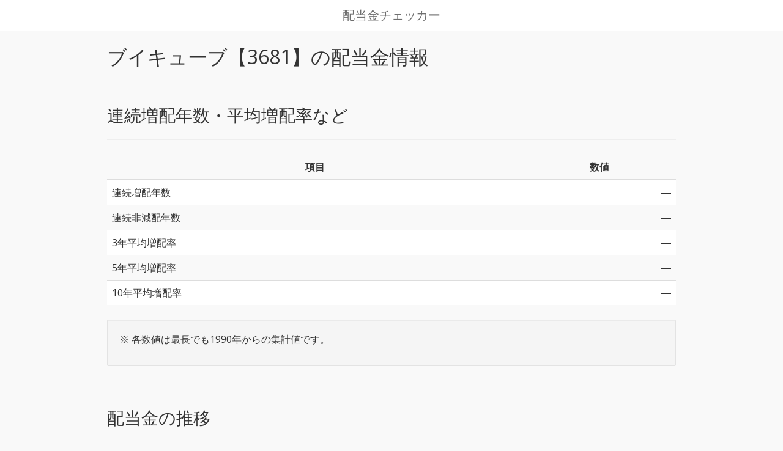

--- FILE ---
content_type: text/html; charset=utf-8
request_url: https://haitoukin-checker.com/stock/3681
body_size: 1862
content:
<!DOCTYPE html>
<html lang="ja">
<head>



<meta http-equiv="X-UA-Compatible" content="IE=edge">
<meta charset="UTF-8">
<meta name="viewport" content="width=device-width, initial-scale=1">


<title>ブイキューブ【3681】の配当金情報｜配当金チェッカー</title>

<meta name="description" content="ブイキューブ【3681】の配当金の推移、連続増配年数、連続非減配年数、増配率情報" />

<link rel="stylesheet" href="//maxcdn.bootstrapcdn.com/bootstrap/3.3.7/css/bootstrap.min.css">
<link rel="stylesheet" href="https://haitoukin-checker.com/honoka/css/bootstrap.min.css"> <!-- Honoka -->
<link rel="stylesheet" href="//cdn.datatables.net/1.10.16/css/jquery.dataTables.min.css">
<link rel="stylesheet" type="text/css" href="https://haitoukin-checker.com/style.css" media='all'>
<link rel="icon" href="https://haitoukin-checker.com/images/favicon.ico">

<!-- Global site tag (gtag.js) - Google Analytics -->
<script async src="https://www.googletagmanager.com/gtag/js?id=UA-43702426-39"></script>
<script>
  window.dataLayer = window.dataLayer || [];
  function gtag(){dataLayer.push(arguments);}
  gtag('js', new Date());

  gtag('config', 'UA-43702426-39');
</script>

    <!-- HTML5 shim and Respond.js for IE8 support of HTML5 elements and media queries -->
    <!-- WARNING: Respond.js doesn't work if you view the page via file:// -->
    <!--[if lt IE 9]>
      <script src="https://oss.maxcdn.com/html5shiv/3.7.3/html5shiv.min.js"></script>
      <script src="https://oss.maxcdn.com/respond/1.4.2/respond.min.js"></script>
    <![endif]-->



</head>
<body>
<header>
  <a href="https://haitoukin-checker.com">配当金チェッカー</a>
</header>
<div class="main">
  <div class="container">

<h1>ブイキューブ【3681】の配当金情報</h1>

<div class="row">
  <div class="col-lg-12">
    <div class="page-header">
      <h2>連続増配年数・平均増配率など</h2>
    </div>
    <div class="bs-component">
      <table class="table table-striped table-hover">
        <thead>
          <tr>
            <th class="text-center">項目</th>
            <th class="text-center">数値</th>
          </tr>
        </thead>
        <tbody>
          <tr>
            <td>連続増配年数</td>
            <td class="text-right">―</td>
          </tr>
          <tr>
            <td>連続非減配年数</td>
            <td class="text-right">―</td>
          </tr>
          <tr>
            <td>3年平均増配率</td>
            <td class="text-right">―</td>
          </tr>
          <tr>
            <td>5年平均増配率</td>
            <td class="text-right">―</td>
          </tr>
          <tr>
            <td>10年平均増配率</td>
            <td class="text-right">―</td>
          </tr>
        </tbody>
      </table>
    </div>
    <div class="well">
      <p>※ 各数値は最長でも1990年からの集計値です。</p>
    </div>
  </div>
</div>

<div class="row mbottom30">
  <div class="col-lg-12">
    <div class="page-header">
      <h2>配当金の推移</h2>
    </div>
    <div class="well">
      <ul>
        <li>配当金は株式分割調整後の1株当たりの年間配当金です。</li>
        <li>確認できた期からの数値を掲載しています。</li>
      </ul>
    </div>
    <div class="bs-component">
      <table class="table table-striped table-hover">
        <thead>
          <tr>
            <th class="text-center">期</th>
            <th class="text-center">配当金</th>
            <th class="text-center">増減率</th>
          </tr>
        </thead>
        <tbody class="text-center">
                    <tr>
            <td>2009年12月期</td>
            <td class="text-right">0.0円</td>
            <td class="text-right">―</td>
          </tr>
                    <tr>
            <td>2010年12月期</td>
            <td class="text-right">0.0円</td>
            <td class="text-right">―</td>
          </tr>
                    <tr>
            <td>2011年12月期</td>
            <td class="text-right">0.0円</td>
            <td class="text-right">―</td>
          </tr>
                    <tr>
            <td>2012年12月期</td>
            <td class="text-right">0.0円</td>
            <td class="text-right">―</td>
          </tr>
                    <tr>
            <td>2013年12月期</td>
            <td class="text-right">0.0円</td>
            <td class="text-right">―</td>
          </tr>
                    <tr>
            <td>2014年12月期</td>
            <td class="text-right">0.0円</td>
            <td class="text-right">―</td>
          </tr>
                    <tr>
            <td>2015年12月期</td>
            <td class="text-right">0.0円</td>
            <td class="text-right">―</td>
          </tr>
                    <tr>
            <td>2016年12月期</td>
            <td class="text-right">0.0円</td>
            <td class="text-right">―</td>
          </tr>
                    <tr>
            <td>2017年12月期</td>
            <td class="text-right">0.0円</td>
            <td class="text-right">―</td>
          </tr>
                    <tr>
            <td>2018年12月期(予)</td>
            <td class="text-right">0.0円</td>
            <td class="text-right">―</td>
          </tr>
                  </tbody>
      </table>
    </div>
  </div>
</div>

<div class="row">
  <div class="col-lg-12">
    <div class="text-center back-home">
      <a href="https://haitoukin-checker.com">⇒トップページで連続増配年数や増配率のランキングをチェック！</a>
    </div>
    <div class="text-center back-home">
      <a href="https://haitoukin-checker.com"><img class="top-image" src="https://haitoukin-checker.com/images/top-image.jpg"></a>
    </div>
    <div class="text-center back-home">
      <a href="https://haitoukin-checker.com">⇒トップページで連続増配年数や増配率のランキングをチェック！</a>
    </div>
  </div>
</div>
  </div><!--  end container -->
</div><!--  end main -->
<footer>
  <div class="container">
    <ul class="footer_list">
      <li><a href="https://odaibako.net/u/haitoukin_c" target="_blank">お問い合わせ</a></li>
      <li><a href="https://haitoukin-checker.com/about">当サイトについて</a></li>
      <li><a href="https://haitoukin-checker.com/privacy">プライバシーポリシー</a></li>
    </ul>
  </div>
</footer>
<script src="//ajax.googleapis.com/ajax/libs/jquery/1.12.4/jquery.min.js"></script>
<script src="//maxcdn.bootstrapcdn.com/bootstrap/3.3.7/js/bootstrap.min.js"></script>
<script src="//cdn.datatables.net/1.10.16/js/jquery.dataTables.min.js"></script>
<script type="text/javascript" charset="utf8" src="//cdn.datatables.net/plug-ins/1.10.6/sorting/currency.js"></script>
<script src="https://haitoukin-checker.com/honoka/js/bootstrap.min.js"></script><!-- Honoka -->
<script src="https://haitoukin-checker.com/js/js_functions.js"></script>

</body>
</html>


--- FILE ---
content_type: text/css
request_url: https://haitoukin-checker.com/style.css
body_size: 869
content:
/* 共通 */
header {
	height: 50px;
	text-align: center;
	background-color: #FFF;
}
header a {
	line-height: 50px;
	color: #6E6E6E;
	font-size: 20px;
	font-family: "HGP創英角ゴシックUB", "HiraKakuPro-W6", "ヒラギノ角ゴ Pro W6";
}
.container {
  max-width: 960px;
}
footer {
	background-color: #FFF;
	padding-top: 10px;
	padding-bottom: 10px;
}
.footer_list {
	list-style-type: none;
}
.footer_list li{
	margin: 0 5px 0 5px;
	display: inline-block;
}

.panel_main {
	margin-top: 20px;
	margin-bottom: 50px;
}

.panel-title {
	word-break: break-all;
}
.mbottom30 {
	margin-bottom: 30px;
}
.red {
	color: #FF0000;
	font-weight: bold;
}
/* v_top */
.w60per {
	width: 60%;
}
.none {
	display: none;
}

.dataTables_scrollHeadInner,
.table-striped {
	width: 100% !important;
}

/* v_meigara */
.back-home {
	margin: 10px 5px 10px 5px;
}
.top-image {
	width: 90%;
	border: solid 5px #9f9f9f;
}
/* ad */
.ad {
	margin-top: 20px;
	margin-bottom: 30px;
}


--- FILE ---
content_type: application/javascript
request_url: https://haitoukin-checker.com/js/js_functions.js
body_size: 645
content:
$(document).ready( function () {
  $.extend( $.fn.dataTable.defaults, {
    language: {
      url: "//cdn.datatables.net/plug-ins/9dcbecd42ad/i18n/Japanese.json"
    }
  });

  $('#myTable').DataTable({
    // 件数切替機能 無効
    lengthChange: false,
    // 横スクロールバーを有効にする
    scrollX: true,
    // ページング機能 無効
    // paging: false,
    // 件数のデフォルトの値を*件にする
    displayLength: 10,
    // デフォルトで3列目を降順にする
    order: [ [ 2, "desc" ] ],
    // Currencyソートを適用（単位無視）
    //columnDefs: [ { type: 'currency', targets: [2,3,4,5,6] } ]
    columnDefs: [ { type: 'currency', targets: [2,3,4,5,6,7] } ]
  });
});
